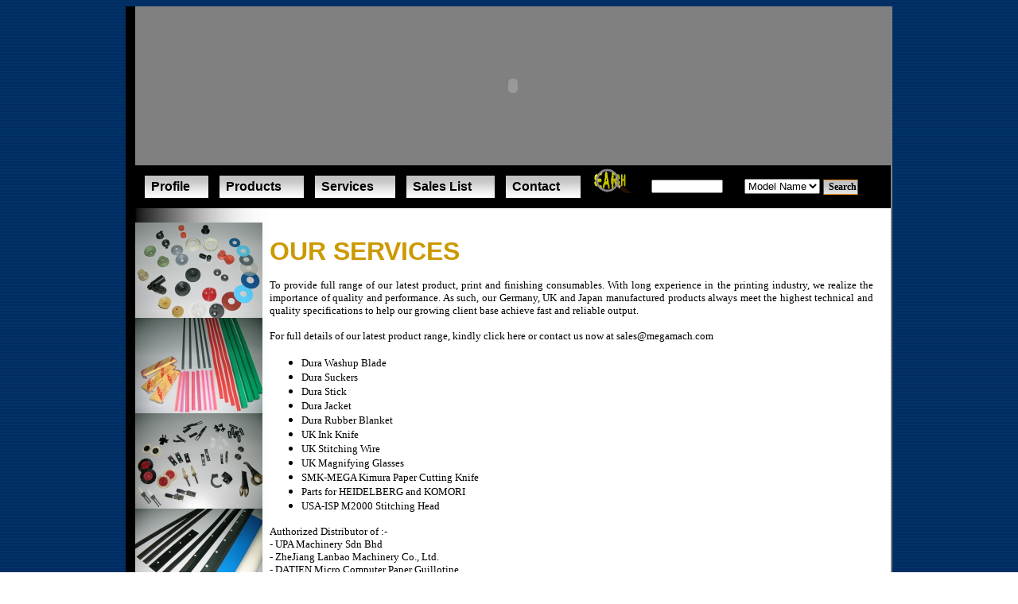

--- FILE ---
content_type: text/html; charset=UTF-8
request_url: http://megamach.com/service.php?navipic=contact
body_size: 2065
content:

<html>
    <link rel="stylesheet" type="text/css" href="styles.css" />
    <head>
        <html>
<head>
<title>Mega Machinery Trading</title>

<meta http-equiv="Content-Type" content="text/html; charset=iso-8859-1">
    </head>
    <body>

  <div align="center">

  <table cellspacing="0" cellpadding="0" class="maintablebody" border=0>
    <tr>
      <td width="950" valign="bottom" bgcolor="gray">
<!-- @@@@@@@@@@@@@@@@@@@@@ HEADING PART @@@@@@@@@@@@@@@@@@@@@@@@@@@@@@@-->
      <center>
            <embed src="include_file/headerSample.swf" quality="high" bgcolor="#ffffff" height="200" width="950"/>
        </center>
<!-- @@@@@@@@@@@@@@@@@@@@@ END HEADING @@@@@@@@@@@@@@@@@@@@@@@@@@@@@@@-->
</td>
    </tr>
    
    <tr>
      <td width="950" valign="top">
<!-- @@@@@@@@@@@@@@@@@@@@@ HEADING PART @@@@@@@@@@@@@@@@@@@@@@@@@@@@@@@-->
<table border="0" cellspacing=0 cellpadding=0 bgcolor="gray" class="menu" width=100%>

<tr>
<td>
<a href="index.php">Profile</a></td>
<td>
<a href ="product.php?navipic=pro">Products</a></td>
<td>
<a href ="service.php?navipic=contact">Services</a></td>
<td>
<a href="salelist.php">Sales List</a></td>
<td>
<a href="contact.php?navipic=contact2">Contact</a></td>
<td>
    <table class="search" width=100%>
    <tr><td valign="middle">
            <form method ="post" action="notebook" id=form1 name=form1>
            <img src="picture/search.gif">
            </td><td valign="middle">
                <input type="text" name=keyword style="width:90px;font-size:10px;font-family:sans-serif">
            </td>
            <td valign="middle">
            <select name=status>
                <option value="searchbykey">Model Name
                <option value="searchbyid">Product ID  
            </select>
            <input type="submit" value="Search" id=submit1 name=submit1 class="button5">
        </td>
        </form>


</tr>
</table>
</td>
</tr>
</table>
<!-- @@@@@@@@@@@@@@@@@@@@@ END HEADING @@@@@@@@@@@@@@@@@@@@@@@@@@@@@@@-->
</td>
    </tr>
    
    <tr>
      <td width="950" valign="top">
       <table width="940" cellspacing="0" cellpadding="0" border=0>
         <tr>
           <td width="170"  valign="top" background="picture/navibg2.gif">

<br>
<!-- @@@@@@@@@@@@@@@@@@@@@ NAVIGATION PART @@@@@@@@@@@@@@@@@@@@@@@@@@@@@@@-->
		<img src="picture/acc1.jpg" width="160" alt="machine1"><br>
		<img src="picture/acc2.jpg" width="160" alt="machine2"><br>
		<img src="picture/acc3.jpg" width="160" alt="machine3"><br>
		<img src="picture/acc4.jpg" width="160" alt="machine4"><br>
		<img src="picture/acc5.jpg" width="160" alt="machine5"><br>
				<br>
		
			<!-- @@@@@@@@@@@@@@@@@@@@@ NAVIGATION PART @@@@@@@@@@@@@@@@@@@@@@@@@@@@@@@-->
</center>
</td>
        <td  width="770" valign="top" class="contentBody">
<!-- @@@@@@@@@@@@@@@@@@@@@ SEARCH PART @@@@@@@@@@@@@@@@@@@@@@@@@@@@@@@-->

<!-- @@@@@@@@@@@@@@@@@@@@@ END SEARCH @@@@@@@@@@@@@@@@@@@@@@@@@@@@@@@-->
<br><br>
<!-- @@@@@@@@@@@@@@@@@@@@@ CONTENT PART @@@@@@@@@@@@@@@@@@@@@@@@@@@@@@@-->

  <font color="#CC9900" size="6" face="Arial"><strong>OUR 

              SERVICES </strong></font><br>

              <font size="2" face="MS Sans Serif"> <br>

              </font>

              <font size="2" face="Verdana"> To provide full range of our latest product, print 
			and finishing consumables. With long experience in the printing 
			industry, we realize the importance of quality and performance. As 
			such, our Germany, UK and Japan manufactured products always meet 
			the highest technical and quality specifications to help our growing 
			client base achieve fast and reliable output.<br>
			<br>
			For full details of our latest product range, kindly click
			<a target="_self" href="http://www.megamach.com/sales.htm">here</a> 
			or contact us now at <a href="mailto:sales@megamach.com">
			sales@megamach.com</a> </font></p>
			<ul>
				<li><font size="2" face="Verdana">Dura Washup Blade</font></li>
				<li><font size="2" face="Verdana">Dura Suckers</font></li>
				<li><font size="2" face="Verdana">Dura Stick</font></li>
				<li><font size="2" face="Verdana">Dura Jacket</font></li>
<li><font size="2" face="Verdana">Dura Rubber Blanket</font></li>

				<li><font size="2" face="Verdana">UK Ink Knife</font></li>
<li><font size="2" face="Verdana">UK Stitching Wire</font></li>

				<li><font size="2" face="Verdana">UK Magnifying Glasses</font></li>
<li><font size="2" face="Verdana">SMK-MEGA Kimura Paper Cutting Knife</font></li>
<li><font size="2" face="Verdana">Parts for HEIDELBERG and KOMORI</font></li>
<li><font size="2" face="Verdana">USA-ISP M2000 Stitching Head</font></li>



			</ul>
<font size="2" face="Verdana">

Authorized Distributor of :- <br>
- UPA Machinery Sdn Bhd <br>
- ZheJiang Lanbao Machinery Co., Ltd. <br>
- DATIEN Micro Computer Paper Guillotine. <br>
- Davy Magnetic Products <br>

<br><br></font>
	
			<br>
			<font size="2" face="Verdana">
			We supplies of New & Used:- <br>
<b>KOMORI, LANBAO, DATIEN, HEIDELBERG, POLAR MACHINE, LEXUS/HSM/DATIEN </b>- High Speed Computerized Paper Guillotine, 
                 MEGATECH Paper Cutting Knife, LEXUS Semi-Automatic Stitching Machine, Automatic Folder Gluer & Die Cutting Machine.
			</font>
<br><br><br>

<!-- @@@@@@@@@@@@@@@@@@@@@ END CONTENT @@@@@@@@@@@@@@@@@@@@@@@@@@@@@@@-->
	</td>
         </tr>
       </table>


      </td>
    </tr>
  </table><center>
  <font color="#FFFFFF" size="2" face="MS Sans Serif"><b>MEGATECH 
		MACHINERY (M) SDN BHD<br>
		</b></font><font color="#FFFFFF" size="1" face="MS Sans Serif">
		<br>

        Malaysia (HQ)

        No.4, 6 &amp; 8, Lorong Asasjaya 2, Asasjaya Light Industrial Estate,

        Bukit Minyak, S.P.T., 14100 Penang, Malaysia. <br>

        Tel: +604-587 1371 Fax: +604-588 3110<br>
		</font><font color="#FFFFFF" size="1" face="MS Sans Serif">
		e-mail : 
			<a href="mailto:sales@megamach.com"><font color="#FFFFFF">sales@megamach.com</font></a></font><br>
		<br>
		
		  
</center>
</div>
    
    </body>
</html>


--- FILE ---
content_type: text/css
request_url: http://megamach.com/styles.css
body_size: 1348
content:
A:hover
{
    FONT-WEIGHT: bold;
    COLOR: white;
    BACKGROUND-COLOR: #458fff;
    TEXT-DECORATION: none;

}
A:link
{

    COLOR: black;
    TEXT-DECORATION: none;

}
A:active
{

    COLOR: black;
    TEXT-DECORATION: none;

}
A:visited
{

    COLOR: black;
    TEXT-DECORATION: none;

}
BODY
{
    COLOR: black;
    FONT-FAMILY: "verdana";
    BACKGROUND-IMAGE: url(picture/bluebar.gif)
}
TABLE
{
   border:none;
    TEXT-ALIGN: justify;
}
h1
{
color:#CC9900;
font-weight:bold;
font-family:"Arial";



}


h3
{
    font-family:"comic sans ms";
    FONT-SIZE: 15px;
    TEXT-ALIGN: justify;
    margin-left:15px;
    margin-right:15px;

}
P
{

    margin-left:15px;
    margin-right:15px;
}

.trhead
{
    FONT-WEIGHT: bold;
    COLOR: #FFFFFF;
    FONT-FAMILY: sans-serif;
    BACKGROUND-COLOR: #000000;
    

}

.tdhead
{
    FONT-WEIGHT: bold;
    COLOR: #FFFFFF;
    FONT-FAMILY: sans-serif;
    BACKGROUND-COLOR: #711515;
    

}
.trcontent
{
    COLOR: black;
    BACKGROUND-COLOR: #ffd19b;
    FONT-SIZE: 11px;
    FONT-WEIGHT: bold;
    TEXT-ALIGN: left;


}

.tdcontent
{
    COLOR: black;
    BACKGROUND-COLOR: #ffd19b;
    FONT-SIZE: 11px;
    FONT-WEIGHT: bold;
    TEXT-ALIGN: left;


}


.head
{
    FONT-WEIGHT: bold;
    COLOR: #FFFFFF;
    FONT-FAMILY: sans-serif;
    BACKGROUND-COLOR: #ff113e;


}
.content
{
    COLOR: black;
    BACKGROUND-COLOR:  #ffd19b;
    FONT-SIZE: 11px;
    FONT-WEIGHT: bold;
    TEXT-ALIGN: left;

}
.tablelayout
{
    FONT-WEIGHT: bold;
    COLOR: #000000;
    FONT-FAMILY: sans-serif;
    BACKGROUND-IMAGE: url(picture/bg1.gif);

}
.navilayout
{
    FONT-WEIGHT: bold;
    COLOR: #000000;
    FONT-FAMILY: sans-serif;
    BACKGROUND-IMAGE: url(picture/bg1.gif);



}
.navilayout a
{
        display: block;
	padding: 5px 5px 5px 0.5em;
	border-left: 12px solid #595959;
	border-right: 2px solid #595959;
	background-color: #000000;
	color: #FFFFFF;
        border-bottom: 1px solid #f7941d;
}
.navilayout a:hover
{
   background-color: #f7941d;


}
.navilayout a:visited
{

	color: #FFFFFF;


}
.menu
{
    FONT-WEIGHT: bold;
    COLOR: #000000;
    FONT-FAMILY: sans-serif;
    background-color:#000000;

}
.menu a
{
        display: block;
	padding: 5px 5px 5px 0.5em;
	border-left: 12px solid #000000;
	border-right: 2px solid #000000;
	BACKGROUND-IMAGE: url(picture/icon.gif);
	color: #000000;

}
.menu a:hover
{
    BACKGROUND-IMAGE: url(picture/iconOver.gif);
    color:#FFFFFF;  
}
.mainhead
{
    COLOR: blue;
    FONT-FAMILY: "Comic Sans Ms";
}
.search
{
background-color:black;
color:white;
}

.font
{
color:black;

font-size: 13px;
height: 100%;
}
.font ul
{
margin: 0;
padding:0;
list-style: none;


}
.font li
{
display: block;
	padding: 5px 5px 5px 0.5em;
	border-left: 5px solid #711515;
	border-right: 1px solid #711515;
	background-color: #B51032;
	color: #FFFFFF;
	text-decoration: none;

}
.detailHead
{
    FONT-WEIGHT: bold;
    COLOR: #FFFFFF;
    FONT-FAMILY: sans-serif;
    BACKGROUND-COLOR: #711515;
    

}
.detailContent
{
    COLOR: black;
    BACKGROUND-COLOR: #ffd19b;
    FONT-SIZE: 11px;
    FONT-WEIGHT: bold;
    TEXT-ALIGN: left;


}

.reviewlink
{
color:blue;
font-size:13;
font-family:sans-serif;
}
.complete
{
color:black;
background-color: #f0f5f9;
font-size: 13px;

}
.login
{
 FONT-SIZE: 13px;
 FONT-FAMILY: sans-serif;
 COLOR: black;
}

.signup
{
color:black;
size:1px;
background-color:white;
border-left: 12px solid #000000;
    border-right: 12px solid #000000;
border-bottom: 12px solid #000000;
}
.navihead
{
BACKGROUND-COLOR: black;
font-family: verdana;
font-size:16px;
FONT-WEIGHT: bold;
COLOR: white;

}

.maintablebody
{
background-color:white;
border-left: 12px solid #000000;
	border-right: 2px solid gray;
}

.cuztablebody
{
    background-color:white;
    border-left: 12px solid #000000;
    border-right: 12px solid #000000;
}

.button
{
        font-family: verdana;
        font-size:12px;
        FONT-WEIGHT: bold;
        display: block;
        padding: 3px 3px 3px 0.5em;
	border-left: 12px solid #595959;
	border-right: 12px solid #595959;
	background-color: #000000;
	color: #FFFFFF;
        border-bottom: 1px solid #f7941d;
        
}
.button:hover
{

    background-color: #f7941d;
    color: #000000;
}
.button2
{
        font-family: verdana;
        font-size:12px;
        FONT-WEIGHT: bold;
        display: block;
        padding: 3px 3px 3px 0.5em;
	border-left: 12px solid #595959;
	border-right: 12px solid #595959;

	color: #000000;
        border-bottom: 1px solid #f7941d;
        border-top:1px solid #f7941d;
        BACKGROUND-IMAGE: url(picture/icon.gif);
}
.button2:hover
{

    BACKGROUND-IMAGE: url(picture/iconOver.gif);
    color:#FFFFFF;  
}

.button3
{
        font-family: verdana;
        font-size:12px;
        FONT-WEIGHT: bold;
        display: block;
        padding: 3px 3px 3px 0.5em;
	border-left: 2px solid #595959;
	border-right: 2px solid #595959;
	background-color: #000000;
	color: #FFFFFF;
        border-bottom: 1px solid #f7941d;
        
}
.button3:hover
{

    background-color: #f7941d;
    color: #000000;
}

.button4
{
        font-family: verdana;
        font-size:12px;
        FONT-WEIGHT: bold;
        display: block;
        padding: 3px 3px 3px 0.5em;
	border-left: 1px solid #595959;
	border-right: 1px solid #595959;

	color: #000000;
        border-bottom: 1px solid #f7941d;
        border-top:1px solid #f7941d;
        BACKGROUND-IMAGE: url(picture/icon.gif);
}
.button4:hover
{

    BACKGROUND-IMAGE: url(picture/iconOver.gif);
    color:#FFFFFF;  
}
.button5
{
        font-family: verdana;
        font-size:12px;
        FONT-WEIGHT: bold;

        padding: 1px 1px 1px 0.5em;
	border-left: 1px solid #595959;
	border-right: 1px solid #595959;

	color: #000000;
        border-bottom: 1px solid #f7941d;
        border-top:1px solid #f7941d;
        BACKGROUND-IMAGE: url(picture/icon.gif);
}
.button5:hover
{

    BACKGROUND-IMAGE: url(picture/iconOver.gif);
    color:#FFFFFF;  
}

.button6
{
        font-family: verdana;
        font-size:12px;
        FONT-WEIGHT: bold;
        padding: 3px 3px 3px 0.5em;
	border-left: 1px solid #595959;
	border-right: 1px solid #595959;

	color: #000000;
        border-bottom: 1px solid #f7941d;
        border-top:1px solid #f7941d;
        BACKGROUND-IMAGE: url(picture/icon.gif);
}
.button6:hover
{

    BACKGROUND-IMAGE: url(picture/iconOver.gif);
    color:#FFFFFF;  
}
.contentBody
{
border-right: 12px solid #FFFFFF;


}
#DHTMLgoodies_formTooltipDiv{
	color:#FFF;
	font-family:arial;
	font-weight:bold;
	font-size:0.8em;
	line-height:120%;
}
.DHTMLgoodies_formTooltip_closeMessage{
	color:#FFF;
	font-weight:normal;
	font-size:0.7em;
}
#navigation {


	

	font-family: Verdana, Arial, Helvetica, sans-serif;
	font-size:90%;
}
#navigation ul {
	list-style: none;
	margin: 0;
	padding: 0;
}
#navigation li {
	border-bottom: 1px solid #ED9F9F;
}
#navigation li a  {
	display: block;
	padding: 5px 5px 5px 0.5em;
	border-left: 12px solid #711515;
	border-right: 1px solid #711515;
	background-color: #B51032;
	color: #FFFFFF;
	text-decoration: none;
}
#navigation li a:hover {
	background-color: #711515;
	color: #FFFFFF;
}
#navigation ul ul {
	margin-left: 12px;
}
#navigation ul ul li {
	border-bottom: 1px solid #711515;
	margin:0;
	background-color: #ED9F9F;
	color: #711515;
}
#navigation ul ul a:link, #navigation ul ul a:visited {
	background-color: #ED9F9F;
	color: #711515;
}
#navigation ul ul a:hover {
	background-color: #711515;
	color: #FFFFFF;
}

